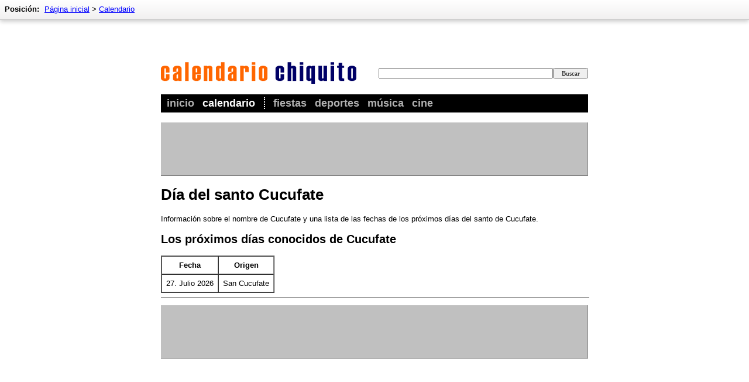

--- FILE ---
content_type: text/html; charset=utf-8
request_url: http://santo.calendario-chiquito.es/nombre/cucufate.html
body_size: 4812
content:
<!DOCTYPE HTML PUBLIC "-//W3C//DTD HTML 4.01 Transitional//EN"
"http://www.w3.org/TR/html4/loose.dtd">
<html lang="es-ES" itemscope itemtype="http://schema.org/WebPage">
<head>
	<meta http-equiv="Content-Type" content="text/html; charset=utf-8" />
	<title>Día del santo Cucufate</title>

	<meta name="description"    content="Información sobre el nombre de Cucufate y una lista de las fechas de los próximos días del santo de Cucufate." />
	<meta name="keywords"       content="calendario, fiestas, vacanciones, celebraciones, eventos, conciertos, cine, aniversarios, eclipses, estrellas, zodiaco, 2014, 2015, 2016, 2017, 2018, 2019, 2020" />
	<meta name="revision"       content="3 days" />
	<meta name="robots"         content="index,follow" />
	<meta name="date"           content="2026-01-21" />


	<meta name="DC.Title"       content="Día del santo Cucufate" />
	<meta name="DC.Description" content="Información sobre el nombre de Cucufate y una lista de las fechas de los próximos días del santo de Cucufate.">
	<meta name="DC.Type"        content="Text" />
	<meta name="DC.Format"      content="text/html" />
	<meta name="DC.Identifier"  content="http://www.calendario-chiquito.es/" />
	<meta name="DC.Language"    content="es-ES" />
	<meta name="DC.Rights"      content="All rights reserved." />

	<meta http-equiv="pragma"   content="no-cache" />
	<meta http-equiv="expires"  content="300" />
	<meta name="expire"         content="100" />

	<meta http-equiv="cache-control"        content="no-cache" />
	<meta http-equiv="content-language"     content="es-ES" />
	<meta name="MSSmartTagsPreventParsing"  content="TRUE" />
	<meta name="generator" content="Claudia Content 2005" />
	   
	<meta name="geo.placename" content="Madrid, ES-MD" />
	<meta name="geo.position" content="40.4125;-3.703889" />
	<meta name="geo.region" content="ES-MD" />
	<meta name="ICBM" content="40.4125;-3.703889" />	 
	   
	<link rel="start" title="Home" href="http://www.calendario-chiquito.es/">
	<link rel="up" title="Kalender"  href="http://www.kleiner-kalender.de/kalender/">
	   
	<link href="http://www.calendario-chiquito.es/calendario/rss/" rel="alternate" type="application/rss+xml" title="Cute Calendar - current events" />
	<link rel="icon" href="http://www.calendario-chiquito.es/favicon.png" type="image/png">

	<meta property="og:title" content="D&iacute;a del santo Cucufate">
	<meta property="og:type" content="article">
	<meta property="og:description" content="Información sobre el nombre de Cucufate y una lista de las fechas de los próximos días del santo de Cucufate.">
	<meta property="og:site_name" content="Calendario Chiquito">
	<meta property="og:image" content="http://www.calendario-chiquito.es/images/image-src.png">

	<meta name="twitter:card" content="summary">
<meta name="twitter:site" content="@CalendarioChiq">
<meta name="twitter:title" content="D&iacute;a del santo Cucufate">
<meta name="twitter:description" content="Información sobre el nombre de Cucufate y una lista de las fechas de los próximos días del santo de Cucufate.">
<meta name="twitter:domain" content="calendario-chiquito.es" />


	
	

	<link rel="stylesheet" type="text/css" href="http://www.calendario-chiquito.es/_binding/css/main.css" />
	

	<script>
	  (function(i,s,o,g,r,a,m){i['GoogleAnalyticsObject']=r;i[r]=i[r]||function(){
	  (i[r].q=i[r].q||[]).push(arguments)},i[r].l=1*new Date();a=s.createElement(o),
	  m=s.getElementsByTagName(o)[0];a.async=1;a.src=g;m.parentNode.insertBefore(a,m)
	  })(window,document,'script','//www.google-analytics.com/analytics.js','ga');
	
	  ga('create', 'UA-93051-22', 'calendario-chiquito.es');
	  ga('send', 'pageview');
	
	</script>

	<script async src="//pagead2.googlesyndication.com/pagead/js/adsbygoogle.js"></script>
	<script>
		 (adsbygoogle = window.adsbygoogle || []).push({
			  google_ad_client: "ca-pub-5611464161838212",
			  enable_page_level_ads: true
		 });
	</script>
</head>

<body bgcolor="#FFFFFF" text="#000000" link="#003399" vlink="#666666" alink="#3366cc">


<div id="Seitenrahmen">
  <div id="MainContent" align="center"> 
  <table width="5" border="0" cellpadding="7" style="maxwidth:733px">
    <colgroup>
	<col width="730">
    </colgroup>
    <tr>
      <td align="left">
      	<div id="Header" style="padding-top:37px;margin-bottom:17px">
		<div id="LogoArea">
			<div id="SearchArea">
				<form id="SearchForm" action="http://www.calendario-chiquito.es/busqueda/" method="post" name="SearchForm" style="margin:0px">
					<input name="dta[searchtext]" required value="" style="font-family:verdana;font-size:11px;width:290px"  type="text" style=""><input style="cursor:pointer;font-family:verdana;font-size:11px;width:60px" type="submit" value="Buscar">
				</form>
			</div>
			<div style="margin:0px;padding-top:50px;width:300px"><a href="http://www.calendario-chiquito.es/"><img id="Logo" src="http://www.calendario-chiquito.es/images/v3/logo.gif" alt="Cute Calendar" border="0"></a></div>
		</div>
		<div style="width:730px;background-color:black">
			<div style="padding:5px">
					<ul id="Navigation">
						<li ><a href="http://www.calendario-chiquito.es/">Inicio</a></li>
						<li  class='aktiv' style="padding-right:15px;border-right:2px dotted white"><a href="http://www.calendario-chiquito.es/calendario/">Calendario</a></li>
						<li ><a href="http://www.calendario-chiquito.es/categoria/fiestas.html">Fiestas</a></li>
						<li ><a href="http://www.calendario-chiquito.es/categoria/deportes.html">Deportes</a></li>
						<li ><a href="http://musica.calendario-chiquito.es/">Música</a></li>
						<li ><a href="http://cine.calendario-chiquito.es/">Cine</a></li>
					</ul>
			</div>
		</div>
		<div id="TopNavi">
			
				<div id="BreadcrumbNavi" style="font-size:13px;position:absolute;top:0px;left:0px;width:100%;">
		<div style="padding:8px;float:left;">
			<div style="height:17px;white-space:nowrap;">
				<b style="padding-right:5px">Posición:</b> 
				<a href='http://www.calendario-chiquito.es/'>Página inicial</a> &gt; <a href='http://www.calendario-chiquito.es/calendario/'>Calendario</a>	
			</div>
		</div>
	</div>

			
			<div style="position:absolute;top:0px;right:0px;text-align:right;padding:8px;">
				<!-- LANGUAGES -->
			</div>
		</div>      	
      	</div>
	<div align="left"
		style='margin:0px;margin-bottom:5px;background-color:silver;border-bottom:1px solid gray;border-right:1px solid gray;padding:0px'>
		
		<script async src="//pagead2.googlesyndication.com/pagead/js/adsbygoogle.js"></script>
		<!-- Calendario Chiquito - Leaderboard oben - 728x90 -->
		<ins class="adsbygoogle"
			 style="display:inline-block;width:728px;height:90px"
			 data-ad-client="ca-pub-5611464161838212"
			 data-ad-slot="1221476351"></ins>
		<script>
		(adsbygoogle = window.adsbygoogle || []).push({});
		</script>


	</div>
	
        		<h1>Día del santo Cucufate</h1>
		
		<div>Información sobre el nombre de Cucufate y una lista de las fechas de los próximos días del santo de Cucufate.</div>
		
		<h2>Los próximos días conocidos de Cucufate</h2>
		<table border="1" cellspacing="0" cellpadding="7">
			<thead>
				<tr>
					<th>Fecha</th>
					<th>Origen</th>
				</tr>
			</thead>
			<tbody>
							<tr>
					<td>27. Julio 2026</td>
					<td>San Cucufate</td>
				</tr>

			</tbody>
		</table>
		
		
		
		

        <hr width="100%" size="1" noshade style="clear:both">

	  <p>
		<div style="background-color:silver;border-bottom:1px solid gray;border-right:1px solid gray;">
			
			<script async src="//pagead2.googlesyndication.com/pagead/js/adsbygoogle.js"></script>
			<!-- Calendario Chiquito - Leaderboard unten - 728x90 -->
			<ins class="adsbygoogle"
				 style="display:inline-block;width:728px;height:90px"
				 data-ad-client="ca-pub-5611464161838212"
				 data-ad-slot="3356685108"></ins>
			<script>
			(adsbygoogle = window.adsbygoogle || []).push({});
			</script>
		
		</div>
	  </p>

	<p>
		<iframe src="http://www.facebook.com/plugins/likebox.php?id=553698201377446&amp;width=730&amp;connections=12&amp;stream=false&amp;header=true&amp;height=220" scrolling="no" frameborder="0" style="border:none; overflow:hidden; width:730px; height:220px;" allowTransparency="true"></iframe>
	</p>

		<p align="center" style="clear:left;padding-top:15px">
	  		<a href="http://www.calendario-chiquito.es/" title="Página inicial">Página inicial</a> &ndash; 
	  		<a href="http://www.calendario-chiquito.es/calendario/" title="Calendario">Calendario</a> &ndash;
	  		<a href="http://www.calendario-chiquito.es/sitemap.html" title="Sitemap">Sitemap</a> &ndash; 
	  		<a href="http://www.calendario-chiquito.es/aviso-legal.html" title="Aviso legal">Aviso legal</a>
	  		<br />
			Calendario Chiquito www.calendario-chiquito.es &bull; Copyright &copy; 2026
	  	</p>
       </td>
    </tr>
  </table>
  </div>
  
  
  
  <br style="clear: left;" />

  <div id="NaviBottom" align="center">
	<table id="bottom" width="727" cellpadding="0" cellspacing="0" border="0">
		<tr>
			<td valign="top">
				<h3>Eventos recurrentes</h3>
				<ul>
					<li><a href="http://www.calendario-chiquito.es/categoria/fiestas.html">Fiestas</a></li>
					<li><a href="http://www.calendario-chiquito.es/categoria/aniversarios.html">Aniversarios</a></li>
					<li><a href="http://www.calendario-chiquito.es/categoria/fiestas-religiosas.html">Fiestas religiosas</a></li>
					<li><a href="http://santo.calendario-chiquito.es/">Nombra días</a></li>
					<li><a href="http://www.calendario-chiquito.es/categoria/dias-nacionales.html">Días Nacionales</a></li>
				</ul>
			</td>
			<td valign="top">
				<h3>Eventos naturales</h3>
				<ul>
					<li><a href="http://www.calendario-chiquito.es/categoria/fases-de-la-luna.html">Fases de la Luna</a></li>
					<li><a href="http://www.calendario-chiquito.es/categoria/eclipses-lunares.html">Eclipses lunares</a></li>
					<li><a href="http://www.calendario-chiquito.es/categoria/eclipses-solares.html">Eclipses solares</a></li>
					<li><a href="http://www.calendario-chiquito.es/categoria/estaciones-del-ano.html">Estaciones del año</a></li>
					<li><a href="http://www.calendario-chiquito.es/categoria/estrellas-fugaces.html">Estrellas fugaces</a></li>
				</ul>
			</td>			
			<td valign="top">
				<h3>Deportes</h3>
				<ul>
					<li><a href="http://www.calendario-chiquito.es/categoria/deportes.html">Deportes</a></li>
					<li><a href="http://www.calendario-chiquito.es/categoria/futbol.html">Fútbol</a></li>
					<li><a href="http://www.calendario-chiquito.es/categoria/juegos-olimpicos.html">Juegos Olímpicos</a></li>
				</ul>
			</td>
			<td valign="top">
				<h3>Entertainment</h3>
				<ul>
					<li><a href="http://musica.calendario-chiquito.es/">Conciertos</a></li>
					<li><a href="http://cine.calendario-chiquito.es/">Estrenos del cine</a></li>
					<li><a href="http://www.calendario-chiquito.es/categoria/festivales-de-musica.html">Festivales de música</a></li>
					<li><a href="http://www.calendario-chiquito.es/categoria/eventos-grandes.html">Eventos grandes</a></li>
					<li><a href="http://www.calendario-chiquito.es/categoria/comedia.html">Comedia</a></li>
					<li><a href="http://www.calendario-chiquito.es/categoria/espectaculos.html">Espectáculos</a></li>
				</ul>		
			</td>
			<td valign="top">
				<h3>Otros</h3>
				<ul>
					<li><a href="http://www.calendario-chiquito.es/categoria/cambio-de-hora.html">Cambio de hora</a></li>
					<li><a href="http://www.calendario-chiquito.es/categoria/signos-del-zodiaco.html">Signos del zodíaco</a></li>
					<li><a href="http://www.calendario-chiquito.es/categoria/dias-intercalares.html">Días intercalares</a></li>
					<li><a href="http://www.calendario-chiquito.es/categoria/feria-de-muestras.html">Feria de muestras</a></li>
					<li><a href="http://www.calendario-chiquito.es/categoria/recordatorios.html">Recordatorios</a></li>
				</ul>		
			</td>	
		</tr>
	</table>
   </div>
</div>

<script language="javascript" type="text/javascript" src="/static/socialCampaignJS.js"></script>

<script type="text/javascript" language="javascript">
	
	function switchSocial(id, idZusatz){
		var elm = document.getElementById(id+"_"+idZusatz);
		if (elm){
			if (id == "socialTwitter"){
				var s = document.createElement("script");
				var aSrc = document.createAttribute("src"); aSrc.nodeValue = "http://platform.twitter.com/widgets.js";
				var aType = document.createAttribute("type"); aType.nodeValue="text/javascript";
				s.setAttributeNode(aSrc);
				s.setAttributeNode(aType);
				
				var a = document.createElement("a");
				var aClass = document.createAttribute("class"); aClass.nodeValue="twitter-share-button";
				var aHref  = document.createAttribute("href");  aHref.nodeValue="http://twitter.com/share";
				a.setAttributeNode(aClass);
				a.setAttributeNode(aHref);
				
				elm.innerHTML = "";						
				elm.appendChild(a);
				elm.appendChild(s);
			}
			if (id == "socialFB"){	 
				elm.innerHTML = '<iframe scrolling="no" frameborder="0" src="http://www.facebook.com/plugins/like.php?href='+encodeURIComponent(location.href)+'&amp;send=false&amp;layout=button_count&amp;width=145&amp;show_faces=false&amp;action=like&amp;colorscheme=light&amp;font&amp;height=21&amp;appId=208734475825933&amp;locale=en_US" style="display:inline;border:none; overflow:hidden; width:145px; height:21px;max-height:21px;margin:0px;" allowTransparency="true"></iframe>';
			}
			if (id == "socialPlus"){				
				var s = document.createElement("script");
				var aSrc = document.createAttribute("src"); aSrc.nodeValue = "https://apis.google.com/js/plusone.js";
				var aType = document.createAttribute("type"); aType.nodeValue="text/javascript";
				var sTxt  = document.createTextNode("{lang: 'es'}");
				s.setAttributeNode(aSrc);
				s.setAttributeNode(aType);
				s.appendChild(sTxt);
				
				var a = document.createElement("div");
				var aSize = document.createAttribute("data-size"); aSize.nodeValue = "medium";
				var aDta = document.createAttribute("data-href"); aDta.nodeValue = document.location.href;
				var aAnn = document.createAttribute("data-annotation"); aAnn.nodeValue = "none";
				var aClss = document.createAttribute("class"); aClss.nodeValue = "g-plusone";
				var aStyle = document.createAttribute("style"); aStyle.nodeValue = "width:32px;height:21px;";

				a.setAttributeNode(aSize);
				a.setAttributeNode(aDta);
				a.setAttributeNode(aAnn);
				a.setAttributeNode(aClss);

				elm.innerHTML = "";						
				elm.appendChild(s);
				elm.appendChild(a);
			}
		}
	}
	function LinkBox(){ }
	LinkBox.close = function(ref){
		var i = 0; var parent = ref.parentNode;
		while(i < 20){
			if (parent.className == "linkBox"){
				var mother = parent.parentNode;	mother.removeChild(parent);
				break;
			} else {
				parent = parent.parentNode; if (parent == null) break;
			} i++;
		}
	}
	function showLinkDialog(ref){
		var linktitle = document.title;
		linktitle = linktitle.replace(/\s+\-\s+[0-9\.]+$/gi, "");
		linktitle = linktitle.replace(/\s+[0-9, ]+$/gi, "");
		linktitle = linktitle.replace(/\s+\-\s+[^\-]+$/gi, "");
		
		var hreflink = location.href;
		hreflink = hreflink.replace(/\?.*$/gi, "");
		var linkboxElement = document.createElement("div");
		linkboxElement.onSelectStart = "return false";
		linkboxElement.className     = "linkBox";
		linkboxElement.innerHTML     = 
			'<div class="innerBox">'+
			'<div class="boxHeader"><div style="float:right"><button class="closeButton" onclick="LinkBox.close(this)">X</button></div>'+
			'<div class="boxTitle">Enlace a esta página</div></div>'+
			'<div class="boxContent" style="font-size:14px"><p style="margin-top:0px;"><b>HTML Code:</b> Utilice este código para acceder directamente a esta página:</p>'+
			'<p><textarea onclick="this.select(); return false;" readonly="readonly" rows="4" cols="15" style="width:100%">&lt;a href="'+
			hreflink+'" target="_blank"&gt;'+linktitle+'&lt;/a&gt;</textarea></p>'+
			'<p><b>Dirección:</b> O copiar simplemente el enlace para esta página:</p>'+
			'<p><textarea onclick="this.select(); return false;" readonly="readonly" rows="2" cols="15" style="width:100%">'+
			hreflink+'</textarea></p>'+
			'</div></div>';			
		ref.parentNode.appendChild(linkboxElement);
	}	
</script>

<script src="http://www.calendario-chiquito.es/_binding/js/dayCalendar.js.php" type="text/javascript"></script>

</body>
</html>

--- FILE ---
content_type: text/html; charset=utf-8
request_url: https://www.google.com/recaptcha/api2/aframe
body_size: 265
content:
<!DOCTYPE HTML><html><head><meta http-equiv="content-type" content="text/html; charset=UTF-8"></head><body><script nonce="rLjoxyTs-zYodzt3ewucPQ">/** Anti-fraud and anti-abuse applications only. See google.com/recaptcha */ try{var clients={'sodar':'https://pagead2.googlesyndication.com/pagead/sodar?'};window.addEventListener("message",function(a){try{if(a.source===window.parent){var b=JSON.parse(a.data);var c=clients[b['id']];if(c){var d=document.createElement('img');d.src=c+b['params']+'&rc='+(localStorage.getItem("rc::a")?sessionStorage.getItem("rc::b"):"");window.document.body.appendChild(d);sessionStorage.setItem("rc::e",parseInt(sessionStorage.getItem("rc::e")||0)+1);localStorage.setItem("rc::h",'1768955864880');}}}catch(b){}});window.parent.postMessage("_grecaptcha_ready", "*");}catch(b){}</script></body></html>